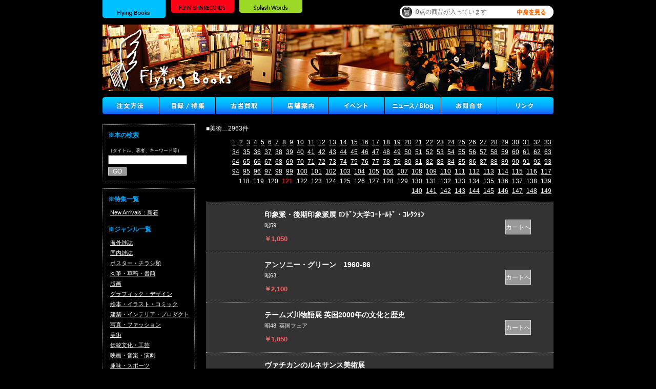

--- FILE ---
content_type: text/html; charset=UTF-8
request_url: https://www.flying-books.com/catalog.php?cat=10&page=2400&sort=
body_size: 5781
content:
<!DOCTYPE html PUBLIC "-//W3C//DTD XHTML 1.0 Strict//EN" "http://www.w3.org/TR/xhtml1/DTD/xhtml1-strict.dtd">
<html xmlns="http://www.w3.org/1999/xhtml">
<head>
		<meta http-equiv="Content-Type" content="text/html; charset=UTF-8" />
		<meta http-equiv="Content-Style-Type" content="text/css" />
		<meta http-equiv="Content-Script-Type" content="text/javascript" />
		<meta http-equiv="Content-Language" content="ja" />
		
		<meta name="keywords" content="" />
		<meta name="description" content="" />
   <style type="text/css">
		@import url(fb.css);/* Milkbox css */
		@import url(fb_common.css);/* Milkbox css */
	</style>


	<script src="js/modernizr.custom.js"></script>

	<link rel="stylesheet" href="css/lightbox.css" media="screen"/>

<script type="text/javascript">

  var _gaq = _gaq || [];
  _gaq.push(['_setAccount', 'UA-31831615-1']);
  _gaq.push(['_trackPageview']);

  (function() {
    var ga = document.createElement('script'); ga.type = 'text/javascript'; ga.async = true;
    ga.src = ('https:' == document.location.protocol ? 'https://ssl' : 'http://www') + '.google-analytics.com/ga.js';
    var s = document.getElementsByTagName('script')[0]; s.parentNode.insertBefore(ga, s);
  })();

</script>
<link rel="stylesheet" type="text/css" href="./fb.css" />


<title>Welcome to Flying Books !</title>


</head>

<body>
	<!-- #wrapper -->
		<div id="wrapper">


<!--  navi & header-->
<!--  global -->
		<div id="grobal">


<div id="g-navi">
	<ul class="g-navi-all">
	 <li class="to-fb"><span>Flying Books</span></li>
	 <li class="to-fs"><a href="http://www.flying-books.com/fnsr/" title=""><span>Flyn' Spin Records</span></a></li>
	 <li class="to-sw"><a href="http://www.flying-books.com/sw/" title=""><span>Splash Words</span></a></li>
	</ul>
</div>

<div id="g-navi-cart">
	<div class="g-navi-cart-description">0点の商品が入っています</div>
	<div class="g-navi-to-cart"><a href="http://www.flying-books.com/cart.php"><img src="http://www.flying-books.com/i/g_navi_to_cart.gif" alt=""></a></div>

</div>


		</div>

<!-- / global -->


<!--  Header -->
<div id="header">
<a href="http://www.flying-books.com/"><img src="http://www.flying-books.com/i/FB_logo.png" alt="FlyingBooks" /></a></div>
<!--  / Header -->

<!--  navi -->
<div id="navi-box">


<div id="navi">
	<ul class="navi-all">
	 <li class="to-notice"><a href="http://www.flying-books.com/notice.php" title="">注文方法</a></li>
	 <li class="to-kaitori"><a href="http://www.flying-books.com/feature.php" title="">目録/特集</a></li>
	 <li class="to-event"><a href="http://www.flying-books.com/kaitori.php" title="">古書買取</a></li>
	 <li class="to-cafe"><a href="http://www.flying-books.com/store.php" title="">店舗案内</a></li>
	 <li class="to-blog"><a href="http://www.flying-books.com/event.php" title="">イベント</a></li>
	 <li class="to-about"><a href="http://www.flying-books.com/blog/" title="">ニュース
／ブログ</a></li>
	 <li class="to-contact"><a href="http://www.flying-books.com/contact.php" title="">Contact</a></li>
	 <li class="to-link"><a href="http://www.flying-books.com/link.php" title="">Link</a></li>
	</ul>
</div>

</div>
<!-- / navi -->
<!-- / navi -->





<!-- book-browse  -->
<div id="left-col">

<!--  book-search -->
<form action="http://www.flying-books.com/catalog.php" method="get">
<div id="search-book-navi">
<h2>※本の検索</h2>
<span class="small">（タイトル、著者、キーワード等）</span>

<input type="text" name="key" class="searchleft-word">
<input type="submit" class="searchleft-box"  name="search" value="GO" />

</div>
</form>

<!-- / book-search -->


<div id="book_navi">

<h2>※特集一覧</h2>
<ul>
<li><a href="catalog.php?feature=4">New Arrivals：新着</a></li>
</ul>


</ul>

<h2>※ジャンル一覧</h2>
<ul>

	<li>
	<a href="http://www.flying-books.com/catalog.php?cat=1">海外雑誌</a>	

</li>


	<li>
	<a href="http://www.flying-books.com/catalog.php?cat=2">国内雑誌</a>	

</li>


	<li>
	<a href="http://www.flying-books.com/catalog.php?cat=3">ポスター・チラシ類</a>	

</li>


	<li>
	<a href="http://www.flying-books.com/catalog.php?cat=4">肉筆・草稿・書簡</a>	

</li>


	<li>
	<a href="http://www.flying-books.com/catalog.php?cat=5">版画</a>	

</li>


	<li>
	<a href="http://www.flying-books.com/catalog.php?cat=6">グラフィック・デザイン</a>	

</li>


	<li>
	<a href="http://www.flying-books.com/catalog.php?cat=7">絵本・イラスト・コミック</a>	

</li>


	<li>
	<a href="http://www.flying-books.com/catalog.php?cat=8">建築・インテリア・プロダクト</a>	

</li>


	<li>
	<a href="http://www.flying-books.com/catalog.php?cat=9">写真・ファッション</a>	

</li>


	<li>
	<a href="http://www.flying-books.com/catalog.php?cat=10">美術</a>	

</li>


	<li>
	<a href="http://www.flying-books.com/catalog.php?cat=11">伝統文化・工芸</a>	

</li>


	<li>
	<a href="http://www.flying-books.com/catalog.php?cat=12">映画・音楽・演劇</a>	

</li>


	<li>
	<a href="http://www.flying-books.com/catalog.php?cat=13">趣味・スポーツ</a>	

</li>


	<li>
	<a href="http://www.flying-books.com/catalog.php?cat=14">旅・紀行・山</a>	

</li>


	<li>
	<a href="http://www.flying-books.com/catalog.php?cat=15">文学・辞典</a>	

</li>


	<li>
	<a href="http://www.flying-books.com/catalog.php?cat=16">宗教・思想・哲学</a>	

</li>


	<li>
	<a href="http://www.flying-books.com/catalog.php?cat=17">世界の歴史と考古学</a>	

</li>


	<li>
	<a href="http://www.flying-books.com/catalog.php?cat=18">インド・チベット〜さまざまな民族</a>	

</li>


	<li>
	<a href="http://www.flying-books.com/catalog.php?cat=19">日本の歴史と民俗</a>	

</li>


	<li>
	<a href="http://www.flying-books.com/catalog.php?cat=20">エコロジーと自然科学</a>	

</li>


	<li>
	<a href="http://www.flying-books.com/catalog.php?cat=21">マーケティングと社会科学</a>	

</li>


	<li>
		犯罪と拷問〜肉体と性

</li>


	<li>
	<a href="http://www.flying-books.com/catalog.php?cat=23">心理・教育</a>	

</li>


	<li>
	<a href="http://www.flying-books.com/catalog.php?cat=24">ビート・ジェネレーション</a>	

</li>


	<li>
	<a href="http://www.flying-books.com/catalog.php?cat=25">６０年代とカウンター・カルチャー</a>	

</li>


	<li>
		ストリート・カルチャー

</li>

</ul>







</div>
</div>
<!-- / book-browse -->






<!-- center-right  -->
<div id="center-right-col">





<div class="book-list-lead">
■美術…2963件
</div>



<div id="page-menu">
<ul>
<li>
		<a href="/catalog.php?cat=10&page=0&sort=">1</a>
	</li>
<li>
		<a href="/catalog.php?cat=10&page=20&sort=">2</a>
	</li>
<li>
		<a href="/catalog.php?cat=10&page=40&sort=">3</a>
	</li>
<li>
		<a href="/catalog.php?cat=10&page=60&sort=">4</a>
	</li>
<li>
		<a href="/catalog.php?cat=10&page=80&sort=">5</a>
	</li>
<li>
		<a href="/catalog.php?cat=10&page=100&sort=">6</a>
	</li>
<li>
		<a href="/catalog.php?cat=10&page=120&sort=">7</a>
	</li>
<li>
		<a href="/catalog.php?cat=10&page=140&sort=">8</a>
	</li>
<li>
		<a href="/catalog.php?cat=10&page=160&sort=">9</a>
	</li>
<li>
		<a href="/catalog.php?cat=10&page=180&sort=">10</a>
	</li>
<li>
		<a href="/catalog.php?cat=10&page=200&sort=">11</a>
	</li>
<li>
		<a href="/catalog.php?cat=10&page=220&sort=">12</a>
	</li>
<li>
		<a href="/catalog.php?cat=10&page=240&sort=">13</a>
	</li>
<li>
		<a href="/catalog.php?cat=10&page=260&sort=">14</a>
	</li>
<li>
		<a href="/catalog.php?cat=10&page=280&sort=">15</a>
	</li>
<li>
		<a href="/catalog.php?cat=10&page=300&sort=">16</a>
	</li>
<li>
		<a href="/catalog.php?cat=10&page=320&sort=">17</a>
	</li>
<li>
		<a href="/catalog.php?cat=10&page=340&sort=">18</a>
	</li>
<li>
		<a href="/catalog.php?cat=10&page=360&sort=">19</a>
	</li>
<li>
		<a href="/catalog.php?cat=10&page=380&sort=">20</a>
	</li>
<li>
		<a href="/catalog.php?cat=10&page=400&sort=">21</a>
	</li>
<li>
		<a href="/catalog.php?cat=10&page=420&sort=">22</a>
	</li>
<li>
		<a href="/catalog.php?cat=10&page=440&sort=">23</a>
	</li>
<li>
		<a href="/catalog.php?cat=10&page=460&sort=">24</a>
	</li>
<li>
		<a href="/catalog.php?cat=10&page=480&sort=">25</a>
	</li>
<li>
		<a href="/catalog.php?cat=10&page=500&sort=">26</a>
	</li>
<li>
		<a href="/catalog.php?cat=10&page=520&sort=">27</a>
	</li>
<li>
		<a href="/catalog.php?cat=10&page=540&sort=">28</a>
	</li>
<li>
		<a href="/catalog.php?cat=10&page=560&sort=">29</a>
	</li>
<li>
		<a href="/catalog.php?cat=10&page=580&sort=">30</a>
	</li>
<li>
		<a href="/catalog.php?cat=10&page=600&sort=">31</a>
	</li>
<li>
		<a href="/catalog.php?cat=10&page=620&sort=">32</a>
	</li>
<li>
		<a href="/catalog.php?cat=10&page=640&sort=">33</a>
	</li>
<li>
		<a href="/catalog.php?cat=10&page=660&sort=">34</a>
	</li>
<li>
		<a href="/catalog.php?cat=10&page=680&sort=">35</a>
	</li>
<li>
		<a href="/catalog.php?cat=10&page=700&sort=">36</a>
	</li>
<li>
		<a href="/catalog.php?cat=10&page=720&sort=">37</a>
	</li>
<li>
		<a href="/catalog.php?cat=10&page=740&sort=">38</a>
	</li>
<li>
		<a href="/catalog.php?cat=10&page=760&sort=">39</a>
	</li>
<li>
		<a href="/catalog.php?cat=10&page=780&sort=">40</a>
	</li>
<li>
		<a href="/catalog.php?cat=10&page=800&sort=">41</a>
	</li>
<li>
		<a href="/catalog.php?cat=10&page=820&sort=">42</a>
	</li>
<li>
		<a href="/catalog.php?cat=10&page=840&sort=">43</a>
	</li>
<li>
		<a href="/catalog.php?cat=10&page=860&sort=">44</a>
	</li>
<li>
		<a href="/catalog.php?cat=10&page=880&sort=">45</a>
	</li>
<li>
		<a href="/catalog.php?cat=10&page=900&sort=">46</a>
	</li>
<li>
		<a href="/catalog.php?cat=10&page=920&sort=">47</a>
	</li>
<li>
		<a href="/catalog.php?cat=10&page=940&sort=">48</a>
	</li>
<li>
		<a href="/catalog.php?cat=10&page=960&sort=">49</a>
	</li>
<li>
		<a href="/catalog.php?cat=10&page=980&sort=">50</a>
	</li>
<li>
		<a href="/catalog.php?cat=10&page=1000&sort=">51</a>
	</li>
<li>
		<a href="/catalog.php?cat=10&page=1020&sort=">52</a>
	</li>
<li>
		<a href="/catalog.php?cat=10&page=1040&sort=">53</a>
	</li>
<li>
		<a href="/catalog.php?cat=10&page=1060&sort=">54</a>
	</li>
<li>
		<a href="/catalog.php?cat=10&page=1080&sort=">55</a>
	</li>
<li>
		<a href="/catalog.php?cat=10&page=1100&sort=">56</a>
	</li>
<li>
		<a href="/catalog.php?cat=10&page=1120&sort=">57</a>
	</li>
<li>
		<a href="/catalog.php?cat=10&page=1140&sort=">58</a>
	</li>
<li>
		<a href="/catalog.php?cat=10&page=1160&sort=">59</a>
	</li>
<li>
		<a href="/catalog.php?cat=10&page=1180&sort=">60</a>
	</li>
<li>
		<a href="/catalog.php?cat=10&page=1200&sort=">61</a>
	</li>
<li>
		<a href="/catalog.php?cat=10&page=1220&sort=">62</a>
	</li>
<li>
		<a href="/catalog.php?cat=10&page=1240&sort=">63</a>
	</li>
<li>
		<a href="/catalog.php?cat=10&page=1260&sort=">64</a>
	</li>
<li>
		<a href="/catalog.php?cat=10&page=1280&sort=">65</a>
	</li>
<li>
		<a href="/catalog.php?cat=10&page=1300&sort=">66</a>
	</li>
<li>
		<a href="/catalog.php?cat=10&page=1320&sort=">67</a>
	</li>
<li>
		<a href="/catalog.php?cat=10&page=1340&sort=">68</a>
	</li>
<li>
		<a href="/catalog.php?cat=10&page=1360&sort=">69</a>
	</li>
<li>
		<a href="/catalog.php?cat=10&page=1380&sort=">70</a>
	</li>
<li>
		<a href="/catalog.php?cat=10&page=1400&sort=">71</a>
	</li>
<li>
		<a href="/catalog.php?cat=10&page=1420&sort=">72</a>
	</li>
<li>
		<a href="/catalog.php?cat=10&page=1440&sort=">73</a>
	</li>
<li>
		<a href="/catalog.php?cat=10&page=1460&sort=">74</a>
	</li>
<li>
		<a href="/catalog.php?cat=10&page=1480&sort=">75</a>
	</li>
<li>
		<a href="/catalog.php?cat=10&page=1500&sort=">76</a>
	</li>
<li>
		<a href="/catalog.php?cat=10&page=1520&sort=">77</a>
	</li>
<li>
		<a href="/catalog.php?cat=10&page=1540&sort=">78</a>
	</li>
<li>
		<a href="/catalog.php?cat=10&page=1560&sort=">79</a>
	</li>
<li>
		<a href="/catalog.php?cat=10&page=1580&sort=">80</a>
	</li>
<li>
		<a href="/catalog.php?cat=10&page=1600&sort=">81</a>
	</li>
<li>
		<a href="/catalog.php?cat=10&page=1620&sort=">82</a>
	</li>
<li>
		<a href="/catalog.php?cat=10&page=1640&sort=">83</a>
	</li>
<li>
		<a href="/catalog.php?cat=10&page=1660&sort=">84</a>
	</li>
<li>
		<a href="/catalog.php?cat=10&page=1680&sort=">85</a>
	</li>
<li>
		<a href="/catalog.php?cat=10&page=1700&sort=">86</a>
	</li>
<li>
		<a href="/catalog.php?cat=10&page=1720&sort=">87</a>
	</li>
<li>
		<a href="/catalog.php?cat=10&page=1740&sort=">88</a>
	</li>
<li>
		<a href="/catalog.php?cat=10&page=1760&sort=">89</a>
	</li>
<li>
		<a href="/catalog.php?cat=10&page=1780&sort=">90</a>
	</li>
<li>
		<a href="/catalog.php?cat=10&page=1800&sort=">91</a>
	</li>
<li>
		<a href="/catalog.php?cat=10&page=1820&sort=">92</a>
	</li>
<li>
		<a href="/catalog.php?cat=10&page=1840&sort=">93</a>
	</li>
<li>
		<a href="/catalog.php?cat=10&page=1860&sort=">94</a>
	</li>
<li>
		<a href="/catalog.php?cat=10&page=1880&sort=">95</a>
	</li>
<li>
		<a href="/catalog.php?cat=10&page=1900&sort=">96</a>
	</li>
<li>
		<a href="/catalog.php?cat=10&page=1920&sort=">97</a>
	</li>
<li>
		<a href="/catalog.php?cat=10&page=1940&sort=">98</a>
	</li>
<li>
		<a href="/catalog.php?cat=10&page=1960&sort=">99</a>
	</li>
<li>
		<a href="/catalog.php?cat=10&page=1980&sort=">100</a>
	</li>
<li>
		<a href="/catalog.php?cat=10&page=2000&sort=">101</a>
	</li>
<li>
		<a href="/catalog.php?cat=10&page=2020&sort=">102</a>
	</li>
<li>
		<a href="/catalog.php?cat=10&page=2040&sort=">103</a>
	</li>
<li>
		<a href="/catalog.php?cat=10&page=2060&sort=">104</a>
	</li>
<li>
		<a href="/catalog.php?cat=10&page=2080&sort=">105</a>
	</li>
<li>
		<a href="/catalog.php?cat=10&page=2100&sort=">106</a>
	</li>
<li>
		<a href="/catalog.php?cat=10&page=2120&sort=">107</a>
	</li>
<li>
		<a href="/catalog.php?cat=10&page=2140&sort=">108</a>
	</li>
<li>
		<a href="/catalog.php?cat=10&page=2160&sort=">109</a>
	</li>
<li>
		<a href="/catalog.php?cat=10&page=2180&sort=">110</a>
	</li>
<li>
		<a href="/catalog.php?cat=10&page=2200&sort=">111</a>
	</li>
<li>
		<a href="/catalog.php?cat=10&page=2220&sort=">112</a>
	</li>
<li>
		<a href="/catalog.php?cat=10&page=2240&sort=">113</a>
	</li>
<li>
		<a href="/catalog.php?cat=10&page=2260&sort=">114</a>
	</li>
<li>
		<a href="/catalog.php?cat=10&page=2280&sort=">115</a>
	</li>
<li>
		<a href="/catalog.php?cat=10&page=2300&sort=">116</a>
	</li>
<li>
		<a href="/catalog.php?cat=10&page=2320&sort=">117</a>
	</li>
<li>
		<a href="/catalog.php?cat=10&page=2340&sort=">118</a>
	</li>
<li>
		<a href="/catalog.php?cat=10&page=2360&sort=">119</a>
	</li>
<li>
		<a href="/catalog.php?cat=10&page=2380&sort=">120</a>
	</li>
<li>
		<b><font color="red">121</font></b></li>
	</li>
<li>
		<a href="/catalog.php?cat=10&page=2420&sort=">122</a>
	</li>
<li>
		<a href="/catalog.php?cat=10&page=2440&sort=">123</a>
	</li>
<li>
		<a href="/catalog.php?cat=10&page=2460&sort=">124</a>
	</li>
<li>
		<a href="/catalog.php?cat=10&page=2480&sort=">125</a>
	</li>
<li>
		<a href="/catalog.php?cat=10&page=2500&sort=">126</a>
	</li>
<li>
		<a href="/catalog.php?cat=10&page=2520&sort=">127</a>
	</li>
<li>
		<a href="/catalog.php?cat=10&page=2540&sort=">128</a>
	</li>
<li>
		<a href="/catalog.php?cat=10&page=2560&sort=">129</a>
	</li>
<li>
		<a href="/catalog.php?cat=10&page=2580&sort=">130</a>
	</li>
<li>
		<a href="/catalog.php?cat=10&page=2600&sort=">131</a>
	</li>
<li>
		<a href="/catalog.php?cat=10&page=2620&sort=">132</a>
	</li>
<li>
		<a href="/catalog.php?cat=10&page=2640&sort=">133</a>
	</li>
<li>
		<a href="/catalog.php?cat=10&page=2660&sort=">134</a>
	</li>
<li>
		<a href="/catalog.php?cat=10&page=2680&sort=">135</a>
	</li>
<li>
		<a href="/catalog.php?cat=10&page=2700&sort=">136</a>
	</li>
<li>
		<a href="/catalog.php?cat=10&page=2720&sort=">137</a>
	</li>
<li>
		<a href="/catalog.php?cat=10&page=2740&sort=">138</a>
	</li>
<li>
		<a href="/catalog.php?cat=10&page=2760&sort=">139</a>
	</li>
<li>
		<a href="/catalog.php?cat=10&page=2780&sort=">140</a>
	</li>
<li>
		<a href="/catalog.php?cat=10&page=2800&sort=">141</a>
	</li>
<li>
		<a href="/catalog.php?cat=10&page=2820&sort=">142</a>
	</li>
<li>
		<a href="/catalog.php?cat=10&page=2840&sort=">143</a>
	</li>
<li>
		<a href="/catalog.php?cat=10&page=2860&sort=">144</a>
	</li>
<li>
		<a href="/catalog.php?cat=10&page=2880&sort=">145</a>
	</li>
<li>
		<a href="/catalog.php?cat=10&page=2900&sort=">146</a>
	</li>
<li>
		<a href="/catalog.php?cat=10&page=2920&sort=">147</a>
	</li>
<li>
		<a href="/catalog.php?cat=10&page=2940&sort=">148</a>
	</li>
<li>
		<a href="/catalog.php?cat=10&page=2960&sort=">149</a>
	</li>
</ul>
</div>



<div class="book-list">


<!-- end start-box -->
<div class="book-list-box">

<div class="book-left-box">
&nbsp;
</div>

<div class="book-center-box">

<!-- タイトル -->
<div class="book-title">
		<div class="book-maintitle">
	印象派・後期印象派展	  ﾛﾝﾄﾞﾝ大学ｺｰﾄｰﾙﾄﾞ・ｺﾚｸｼｮﾝ	</div>
</div>

	
<!-- 著者 -->
<div class="book-author">
</div>


<!-- 刊行年、出版社など -->
<div class="book-note">
昭59</div>

<!-- 値段 -->
<div class="book-price">
￥1,050</div>



</div><!-- left-end -->

<div class="book-right-box">

<form action="cart.php" method="POST">
<input type="hidden" name="item_id" value="3151" />
<input type="hidden" name="cart_in" value="in" />
<input type="submit"   name="submit" value="カートへ" class="cart-button" />
</form>

</div>


<div class="book-list-box-footer"></div>


</div><!-- end book-box -->


<!-- end start-box -->
<div class="book-list-box">

<div class="book-left-box">
&nbsp;
</div>

<div class="book-center-box">

<!-- タイトル -->
<div class="book-title">
		<div class="book-maintitle">
	アンソニー・グリーン　1960-86	  	</div>
</div>

	
<!-- 著者 -->
<div class="book-author">
</div>


<!-- 刊行年、出版社など -->
<div class="book-note">
昭63</div>

<!-- 値段 -->
<div class="book-price">
￥2,100</div>



</div><!-- left-end -->

<div class="book-right-box">

<form action="cart.php" method="POST">
<input type="hidden" name="item_id" value="3146" />
<input type="hidden" name="cart_in" value="in" />
<input type="submit"   name="submit" value="カートへ" class="cart-button" />
</form>

</div>


<div class="book-list-box-footer"></div>


</div><!-- end book-box -->


<!-- end start-box -->
<div class="book-list-box">

<div class="book-left-box">
&nbsp;
</div>

<div class="book-center-box">

<!-- タイトル -->
<div class="book-title">
		<div class="book-maintitle">
	テームズ川物語展	  英国2000年の文化と歴史	</div>
</div>

	
<!-- 著者 -->
<div class="book-author">
</div>


<!-- 刊行年、出版社など -->
<div class="book-note">
昭48&nbsp;&nbsp;英国フェア</div>

<!-- 値段 -->
<div class="book-price">
￥1,050</div>



</div><!-- left-end -->

<div class="book-right-box">

<form action="cart.php" method="POST">
<input type="hidden" name="item_id" value="3145" />
<input type="hidden" name="cart_in" value="in" />
<input type="submit"   name="submit" value="カートへ" class="cart-button" />
</form>

</div>


<div class="book-list-box-footer"></div>


</div><!-- end book-box -->


<!-- end start-box -->
<div class="book-list-box">

<div class="book-left-box">
&nbsp;
</div>

<div class="book-center-box">

<!-- タイトル -->
<div class="book-title">
		<div class="book-maintitle">
	ヴァチカンのルネサンス美術展	  	</div>
</div>

	
<!-- 著者 -->
<div class="book-author">
</div>


<!-- 刊行年、出版社など -->
<div class="book-note">
平5</div>

<!-- 値段 -->
<div class="book-price">
￥2,100</div>



</div><!-- left-end -->

<div class="book-right-box">

<form action="cart.php" method="POST">
<input type="hidden" name="item_id" value="3142" />
<input type="hidden" name="cart_in" value="in" />
<input type="submit"   name="submit" value="カートへ" class="cart-button" />
</form>

</div>


<div class="book-list-box-footer"></div>


</div><!-- end book-box -->


<!-- end start-box -->
<div class="book-list-box">

<div class="book-left-box">
&nbsp;
</div>

<div class="book-center-box">

<!-- タイトル -->
<div class="book-title">
		<div class="book-maintitle">
	加藤栄三遺作展	  	</div>
</div>

	
<!-- 著者 -->
<div class="book-author">
</div>


<!-- 刊行年、出版社など -->
<div class="book-note">
昭49</div>

<!-- 値段 -->
<div class="book-price">
￥1,000</div>



</div><!-- left-end -->

<div class="book-right-box">

<form action="cart.php" method="POST">
<input type="hidden" name="item_id" value="3141" />
<input type="hidden" name="cart_in" value="in" />
<input type="submit"   name="submit" value="カートへ" class="cart-button" />
</form>

</div>


<div class="book-list-box-footer"></div>


</div><!-- end book-box -->


<!-- end start-box -->
<div class="book-list-box">

<div class="book-left-box">
&nbsp;
</div>

<div class="book-center-box">

<!-- タイトル -->
<div class="book-title">
		<div class="book-maintitle">
	菅井汲展	  	</div>
</div>

	
<!-- 著者 -->
<div class="book-author">
</div>


<!-- 刊行年、出版社など -->
<div class="book-note">
昭58</div>

<!-- 値段 -->
<div class="book-price">
￥2,100</div>



</div><!-- left-end -->

<div class="book-right-box">

<form action="cart.php" method="POST">
<input type="hidden" name="item_id" value="3132" />
<input type="hidden" name="cart_in" value="in" />
<input type="submit"   name="submit" value="カートへ" class="cart-button" />
</form>

</div>


<div class="book-list-box-footer"></div>


</div><!-- end book-box -->


<!-- end start-box -->
<div class="book-list-box">

<div class="book-left-box">
&nbsp;
</div>

<div class="book-center-box">

<!-- タイトル -->
<div class="book-title">
		<div class="book-maintitle">
	堂本印象展　美の遍歴	  	</div>
</div>

	
<!-- 著者 -->
<div class="book-author">
</div>


<!-- 刊行年、出版社など -->
<div class="book-note">
昭56</div>

<!-- 値段 -->
<div class="book-price">
￥1,500</div>



</div><!-- left-end -->

<div class="book-right-box">

<form action="cart.php" method="POST">
<input type="hidden" name="item_id" value="3129" />
<input type="hidden" name="cart_in" value="in" />
<input type="submit"   name="submit" value="カートへ" class="cart-button" />
</form>

</div>


<div class="book-list-box-footer"></div>


</div><!-- end book-box -->


<!-- end start-box -->
<div class="book-list-box">

<div class="book-left-box">
&nbsp;
</div>

<div class="book-center-box">

<!-- タイトル -->
<div class="book-title">
		<div class="book-maintitle">
	メル・オドン作品集　まなざし	  ｲﾗｽﾄﾚｰｼｮﾝ別冊	</div>
</div>

	
<!-- 著者 -->
<div class="book-author">
</div>


<!-- 刊行年、出版社など -->
<div class="book-note">
昭57</div>

<!-- 値段 -->
<div class="book-price">
￥1,570</div>



</div><!-- left-end -->

<div class="book-right-box">

<form action="cart.php" method="POST">
<input type="hidden" name="item_id" value="3122" />
<input type="hidden" name="cart_in" value="in" />
<input type="submit"   name="submit" value="カートへ" class="cart-button" />
</form>

</div>


<div class="book-list-box-footer"></div>


</div><!-- end book-box -->


<!-- end start-box -->
<div class="book-list-box">

<div class="book-left-box">
&nbsp;
</div>

<div class="book-center-box">

<!-- タイトル -->
<div class="book-title">
		<div class="book-maintitle">
	ヴァン・ダイク展	  	</div>
</div>

	
<!-- 著者 -->
<div class="book-author">
</div>


<!-- 刊行年、出版社など -->
<div class="book-note">
平2</div>

<!-- 値段 -->
<div class="book-price">
￥1,000</div>



</div><!-- left-end -->

<div class="book-right-box">

<form action="cart.php" method="POST">
<input type="hidden" name="item_id" value="3119" />
<input type="hidden" name="cart_in" value="in" />
<input type="submit"   name="submit" value="カートへ" class="cart-button" />
</form>

</div>


<div class="book-list-box-footer"></div>


</div><!-- end book-box -->


<!-- end start-box -->
<div class="book-list-box">

<div class="book-left-box">
&nbsp;
</div>

<div class="book-center-box">

<!-- タイトル -->
<div class="book-title">
		<div class="book-maintitle">
	明解現代芥子園画伝	  花鳥・動物編	</div>
</div>

	
<!-- 著者 -->
<div class="book-author">
馬驍著　鶴田武良訳</div>


<!-- 刊行年、出版社など -->
<div class="book-note">
昭59</div>

<!-- 値段 -->
<div class="book-price">
￥1,890</div>



</div><!-- left-end -->

<div class="book-right-box">

<form action="cart.php" method="POST">
<input type="hidden" name="item_id" value="3114" />
<input type="hidden" name="cart_in" value="in" />
<input type="submit"   name="submit" value="カートへ" class="cart-button" />
</form>

</div>


<div class="book-list-box-footer"></div>


</div><!-- end book-box -->


<!-- end start-box -->
<div class="book-list-box">

<div class="book-left-box">
&nbsp;
</div>

<div class="book-center-box">

<!-- タイトル -->
<div class="book-title">
		<div class="book-maintitle">
	アール・ヌーヴォーの絵はがき	  	</div>
</div>

	
<!-- 著者 -->
<div class="book-author">
ジョヴァンニ・ファネッリ　エツィオ・ゴードリ</div>


<!-- 刊行年、出版社など -->
<div class="book-note">
平5&nbsp;&nbsp;初版・カバー</div>

<!-- 値段 -->
<div class="book-price">
￥9,500</div>



</div><!-- left-end -->

<div class="book-right-box">

<form action="cart.php" method="POST">
<input type="hidden" name="item_id" value="3105" />
<input type="hidden" name="cart_in" value="in" />
<input type="submit"   name="submit" value="カートへ" class="cart-button" />
</form>

</div>


<div class="book-list-box-footer"></div>


</div><!-- end book-box -->


<!-- end start-box -->
<div class="book-list-box">

<div class="book-left-box">
&nbsp;
</div>

<div class="book-center-box">

<!-- タイトル -->
<div class="book-title">
		<div class="book-maintitle">
	自画像との対話	  	</div>
</div>

	
<!-- 著者 -->
<div class="book-author">
黒井千次</div>


<!-- 刊行年、出版社など -->
<div class="book-note">
平4&nbsp;&nbsp;初版</div>

<!-- 値段 -->
<div class="book-price">
￥2,100</div>



</div><!-- left-end -->

<div class="book-right-box">

<form action="cart.php" method="POST">
<input type="hidden" name="item_id" value="3103" />
<input type="hidden" name="cart_in" value="in" />
<input type="submit"   name="submit" value="カートへ" class="cart-button" />
</form>

</div>


<div class="book-list-box-footer"></div>


</div><!-- end book-box -->


<!-- end start-box -->
<div class="book-list-box">

<div class="book-left-box">
&nbsp;
</div>

<div class="book-center-box">

<!-- タイトル -->
<div class="book-title">
		<div class="book-maintitle">
	北斎　秘画の名品	  	</div>
</div>

	
<!-- 著者 -->
<div class="book-author">
近藤市太郎</div>


<!-- 刊行年、出版社など -->
<div class="book-note">
昭39&nbsp;&nbsp;初版・函・補訂新版</div>

<!-- 値段 -->
<div class="book-price">
￥3,150</div>



</div><!-- left-end -->

<div class="book-right-box">

<form action="cart.php" method="POST">
<input type="hidden" name="item_id" value="3074" />
<input type="hidden" name="cart_in" value="in" />
<input type="submit"   name="submit" value="カートへ" class="cart-button" />
</form>

</div>


<div class="book-list-box-footer"></div>


</div><!-- end book-box -->


<!-- end start-box -->
<div class="book-list-box">

<div class="book-left-box">
&nbsp;
</div>

<div class="book-center-box">

<!-- タイトル -->
<div class="book-title">
		<div class="book-maintitle">
	葵氏艶譜	  	</div>
</div>

	
<!-- 著者 -->
<div class="book-author">
山内長三編著</div>


<!-- 刊行年、出版社など -->
<div class="book-note">
昭60&nbsp;&nbsp;限500　函</div>

<!-- 値段 -->
<div class="book-price">
￥10,500</div>



</div><!-- left-end -->

<div class="book-right-box">

<form action="cart.php" method="POST">
<input type="hidden" name="item_id" value="3071" />
<input type="hidden" name="cart_in" value="in" />
<input type="submit"   name="submit" value="カートへ" class="cart-button" />
</form>

</div>


<div class="book-list-box-footer"></div>


</div><!-- end book-box -->


<!-- end start-box -->
<div class="book-list-box">

<div class="book-left-box">
&nbsp;
</div>

<div class="book-center-box">

<!-- タイトル -->
<div class="book-title">
		<div class="book-maintitle">
	江戸の枕絵師	  	</div>
</div>

	
<!-- 著者 -->
<div class="book-author">
林美一</div>


<!-- 刊行年、出版社など -->
<div class="book-note">
昭56&nbsp;&nbsp;署名入　初版　函</div>

<!-- 値段 -->
<div class="book-price">
￥6,300</div>



</div><!-- left-end -->

<div class="book-right-box">

<form action="cart.php" method="POST">
<input type="hidden" name="item_id" value="3070" />
<input type="hidden" name="cart_in" value="in" />
<input type="submit"   name="submit" value="カートへ" class="cart-button" />
</form>

</div>


<div class="book-list-box-footer"></div>


</div><!-- end book-box -->


<!-- end start-box -->
<div class="book-list-box">

<div class="book-left-box">
&nbsp;
</div>

<div class="book-center-box">

<!-- タイトル -->
<div class="book-title">
		<div class="book-maintitle">
	文物光華	  	</div>
</div>

	
<!-- 著者 -->
<div class="book-author">
</div>


<!-- 刊行年、出版社など -->
<div class="book-note">
昭48&nbsp;&nbsp;中国書</div>

<!-- 値段 -->
<div class="book-price">
￥3,150</div>



</div><!-- left-end -->

<div class="book-right-box">

<form action="cart.php" method="POST">
<input type="hidden" name="item_id" value="3062" />
<input type="hidden" name="cart_in" value="in" />
<input type="submit"   name="submit" value="カートへ" class="cart-button" />
</form>

</div>


<div class="book-list-box-footer"></div>


</div><!-- end book-box -->


<!-- end start-box -->
<div class="book-list-box">

<div class="book-left-box">
<img src="http://www.flying-books.com/img_item2/19_thum.jpg" alt="" width="90" />
<br />
<!-- 写真リンク -->
	<div class="book-note">
	image:
<a href="http://www.flying-books.com/img_item2/19.jpg" rel="lightbox[3038]" title="木村茂銅版画集　限50-1">[1]</a>
		<a href="http://www.flying-books.com/img_item2/20.jpg" rel="lightbox[3038]" title="木村茂銅版画集　限50-2">[2]</a>
		<a href="http://www.flying-books.com/img_item2/21.jpg" rel="lightbox[3038]" title="木村茂銅版画集　限50-3">[3]</a>
		<a href="http://www.flying-books.com/img_item2/22.jpg" rel="lightbox[3038]" title="木村茂銅版画集　限50-4">[4]</a>
		<a href="http://www.flying-books.com/img_item2/23.jpg" rel="lightbox[3038]" title="木村茂銅版画集　限50-5">[5]</a>
		<a href="http://www.flying-books.com/img_item2/24.jpg" rel="lightbox[3038]" title="木村茂銅版画集　限50-6">[6]</a>
		</div>
	</div>

<div class="book-center-box">

<!-- タイトル -->
<div class="book-title">
		<div class="book-maintitle">
	木村茂銅版画集　限50	  ﾖｰﾛｯﾊﾟ紀行	</div>
</div>

	
<!-- 著者 -->
<div class="book-author">
</div>


<!-- 刊行年、出版社など -->
<div class="book-note">
昭50&nbsp;&nbsp;自刷　6葉入　16x10cm</div>

<!-- 値段 -->
<div class="book-price">
￥40,000</div>



</div><!-- left-end -->

<div class="book-right-box">

<form action="cart.php" method="POST">
<input type="hidden" name="item_id" value="3038" />
<input type="hidden" name="cart_in" value="in" />
<input type="submit"   name="submit" value="カートへ" class="cart-button" />
</form>

</div>


<div class="book-list-box-footer"></div>


</div><!-- end book-box -->


<!-- end start-box -->
<div class="book-list-box">

<div class="book-left-box">
&nbsp;
</div>

<div class="book-center-box">

<!-- タイトル -->
<div class="book-title">
		<div class="book-maintitle">
	版藝術	  福島宮城郷土玩具集　南星音彦版画集	</div>
</div>

	
<!-- 著者 -->
<div class="book-author">
</div>


<!-- 刊行年、出版社など -->
<div class="book-note">
&nbsp;&nbsp;シミ</div>

<!-- 値段 -->
<div class="book-price">
￥18,000</div>



</div><!-- left-end -->

<div class="book-right-box">

<form action="cart.php" method="POST">
<input type="hidden" name="item_id" value="3031" />
<input type="hidden" name="cart_in" value="in" />
<input type="submit"   name="submit" value="カートへ" class="cart-button" />
</form>

</div>


<div class="book-list-box-footer"></div>


</div><!-- end book-box -->


<!-- end start-box -->
<div class="book-list-box">

<div class="book-left-box">
&nbsp;
</div>

<div class="book-center-box">

<!-- タイトル -->
<div class="book-title">
		<div class="book-maintitle">
	外国民芸人形木版画	  	</div>
</div>

	
<!-- 著者 -->
<div class="book-author">
</div>


<!-- 刊行年、出版社など -->
<div class="book-note">
</div>

<!-- 値段 -->
<div class="book-price">
￥21,000</div>



</div><!-- left-end -->

<div class="book-right-box">

<form action="cart.php" method="POST">
<input type="hidden" name="item_id" value="3030" />
<input type="hidden" name="cart_in" value="in" />
<input type="submit"   name="submit" value="カートへ" class="cart-button" />
</form>

</div>


<div class="book-list-box-footer"></div>


</div><!-- end book-box -->


<!-- end start-box -->
<div class="book-list-box">

<div class="book-left-box">
&nbsp;
</div>

<div class="book-center-box">

<!-- タイトル -->
<div class="book-title">
		<div class="book-maintitle">
	鈴木千久馬画集	  	</div>
</div>

	
<!-- 著者 -->
<div class="book-author">
</div>


<!-- 刊行年、出版社など -->
<div class="book-note">
平10&nbsp;&nbsp;限700/93　二重函</div>

<!-- 値段 -->
<div class="book-price">
￥45,000</div>



</div><!-- left-end -->

<div class="book-right-box">

<form action="cart.php" method="POST">
<input type="hidden" name="item_id" value="3029" />
<input type="hidden" name="cart_in" value="in" />
<input type="submit"   name="submit" value="カートへ" class="cart-button" />
</form>

</div>


<div class="book-list-box-footer"></div>


</div><!-- end book-box -->


</div>

<div id="page-menu">
<ul>
<li>
		<a href="/catalog.php?cat=10&page=0&sort=">1</a>
	</li>
<li>
		<a href="/catalog.php?cat=10&page=20&sort=">2</a>
	</li>
<li>
		<a href="/catalog.php?cat=10&page=40&sort=">3</a>
	</li>
<li>
		<a href="/catalog.php?cat=10&page=60&sort=">4</a>
	</li>
<li>
		<a href="/catalog.php?cat=10&page=80&sort=">5</a>
	</li>
<li>
		<a href="/catalog.php?cat=10&page=100&sort=">6</a>
	</li>
<li>
		<a href="/catalog.php?cat=10&page=120&sort=">7</a>
	</li>
<li>
		<a href="/catalog.php?cat=10&page=140&sort=">8</a>
	</li>
<li>
		<a href="/catalog.php?cat=10&page=160&sort=">9</a>
	</li>
<li>
		<a href="/catalog.php?cat=10&page=180&sort=">10</a>
	</li>
<li>
		<a href="/catalog.php?cat=10&page=200&sort=">11</a>
	</li>
<li>
		<a href="/catalog.php?cat=10&page=220&sort=">12</a>
	</li>
<li>
		<a href="/catalog.php?cat=10&page=240&sort=">13</a>
	</li>
<li>
		<a href="/catalog.php?cat=10&page=260&sort=">14</a>
	</li>
<li>
		<a href="/catalog.php?cat=10&page=280&sort=">15</a>
	</li>
<li>
		<a href="/catalog.php?cat=10&page=300&sort=">16</a>
	</li>
<li>
		<a href="/catalog.php?cat=10&page=320&sort=">17</a>
	</li>
<li>
		<a href="/catalog.php?cat=10&page=340&sort=">18</a>
	</li>
<li>
		<a href="/catalog.php?cat=10&page=360&sort=">19</a>
	</li>
<li>
		<a href="/catalog.php?cat=10&page=380&sort=">20</a>
	</li>
<li>
		<a href="/catalog.php?cat=10&page=400&sort=">21</a>
	</li>
<li>
		<a href="/catalog.php?cat=10&page=420&sort=">22</a>
	</li>
<li>
		<a href="/catalog.php?cat=10&page=440&sort=">23</a>
	</li>
<li>
		<a href="/catalog.php?cat=10&page=460&sort=">24</a>
	</li>
<li>
		<a href="/catalog.php?cat=10&page=480&sort=">25</a>
	</li>
<li>
		<a href="/catalog.php?cat=10&page=500&sort=">26</a>
	</li>
<li>
		<a href="/catalog.php?cat=10&page=520&sort=">27</a>
	</li>
<li>
		<a href="/catalog.php?cat=10&page=540&sort=">28</a>
	</li>
<li>
		<a href="/catalog.php?cat=10&page=560&sort=">29</a>
	</li>
<li>
		<a href="/catalog.php?cat=10&page=580&sort=">30</a>
	</li>
<li>
		<a href="/catalog.php?cat=10&page=600&sort=">31</a>
	</li>
<li>
		<a href="/catalog.php?cat=10&page=620&sort=">32</a>
	</li>
<li>
		<a href="/catalog.php?cat=10&page=640&sort=">33</a>
	</li>
<li>
		<a href="/catalog.php?cat=10&page=660&sort=">34</a>
	</li>
<li>
		<a href="/catalog.php?cat=10&page=680&sort=">35</a>
	</li>
<li>
		<a href="/catalog.php?cat=10&page=700&sort=">36</a>
	</li>
<li>
		<a href="/catalog.php?cat=10&page=720&sort=">37</a>
	</li>
<li>
		<a href="/catalog.php?cat=10&page=740&sort=">38</a>
	</li>
<li>
		<a href="/catalog.php?cat=10&page=760&sort=">39</a>
	</li>
<li>
		<a href="/catalog.php?cat=10&page=780&sort=">40</a>
	</li>
<li>
		<a href="/catalog.php?cat=10&page=800&sort=">41</a>
	</li>
<li>
		<a href="/catalog.php?cat=10&page=820&sort=">42</a>
	</li>
<li>
		<a href="/catalog.php?cat=10&page=840&sort=">43</a>
	</li>
<li>
		<a href="/catalog.php?cat=10&page=860&sort=">44</a>
	</li>
<li>
		<a href="/catalog.php?cat=10&page=880&sort=">45</a>
	</li>
<li>
		<a href="/catalog.php?cat=10&page=900&sort=">46</a>
	</li>
<li>
		<a href="/catalog.php?cat=10&page=920&sort=">47</a>
	</li>
<li>
		<a href="/catalog.php?cat=10&page=940&sort=">48</a>
	</li>
<li>
		<a href="/catalog.php?cat=10&page=960&sort=">49</a>
	</li>
<li>
		<a href="/catalog.php?cat=10&page=980&sort=">50</a>
	</li>
<li>
		<a href="/catalog.php?cat=10&page=1000&sort=">51</a>
	</li>
<li>
		<a href="/catalog.php?cat=10&page=1020&sort=">52</a>
	</li>
<li>
		<a href="/catalog.php?cat=10&page=1040&sort=">53</a>
	</li>
<li>
		<a href="/catalog.php?cat=10&page=1060&sort=">54</a>
	</li>
<li>
		<a href="/catalog.php?cat=10&page=1080&sort=">55</a>
	</li>
<li>
		<a href="/catalog.php?cat=10&page=1100&sort=">56</a>
	</li>
<li>
		<a href="/catalog.php?cat=10&page=1120&sort=">57</a>
	</li>
<li>
		<a href="/catalog.php?cat=10&page=1140&sort=">58</a>
	</li>
<li>
		<a href="/catalog.php?cat=10&page=1160&sort=">59</a>
	</li>
<li>
		<a href="/catalog.php?cat=10&page=1180&sort=">60</a>
	</li>
<li>
		<a href="/catalog.php?cat=10&page=1200&sort=">61</a>
	</li>
<li>
		<a href="/catalog.php?cat=10&page=1220&sort=">62</a>
	</li>
<li>
		<a href="/catalog.php?cat=10&page=1240&sort=">63</a>
	</li>
<li>
		<a href="/catalog.php?cat=10&page=1260&sort=">64</a>
	</li>
<li>
		<a href="/catalog.php?cat=10&page=1280&sort=">65</a>
	</li>
<li>
		<a href="/catalog.php?cat=10&page=1300&sort=">66</a>
	</li>
<li>
		<a href="/catalog.php?cat=10&page=1320&sort=">67</a>
	</li>
<li>
		<a href="/catalog.php?cat=10&page=1340&sort=">68</a>
	</li>
<li>
		<a href="/catalog.php?cat=10&page=1360&sort=">69</a>
	</li>
<li>
		<a href="/catalog.php?cat=10&page=1380&sort=">70</a>
	</li>
<li>
		<a href="/catalog.php?cat=10&page=1400&sort=">71</a>
	</li>
<li>
		<a href="/catalog.php?cat=10&page=1420&sort=">72</a>
	</li>
<li>
		<a href="/catalog.php?cat=10&page=1440&sort=">73</a>
	</li>
<li>
		<a href="/catalog.php?cat=10&page=1460&sort=">74</a>
	</li>
<li>
		<a href="/catalog.php?cat=10&page=1480&sort=">75</a>
	</li>
<li>
		<a href="/catalog.php?cat=10&page=1500&sort=">76</a>
	</li>
<li>
		<a href="/catalog.php?cat=10&page=1520&sort=">77</a>
	</li>
<li>
		<a href="/catalog.php?cat=10&page=1540&sort=">78</a>
	</li>
<li>
		<a href="/catalog.php?cat=10&page=1560&sort=">79</a>
	</li>
<li>
		<a href="/catalog.php?cat=10&page=1580&sort=">80</a>
	</li>
<li>
		<a href="/catalog.php?cat=10&page=1600&sort=">81</a>
	</li>
<li>
		<a href="/catalog.php?cat=10&page=1620&sort=">82</a>
	</li>
<li>
		<a href="/catalog.php?cat=10&page=1640&sort=">83</a>
	</li>
<li>
		<a href="/catalog.php?cat=10&page=1660&sort=">84</a>
	</li>
<li>
		<a href="/catalog.php?cat=10&page=1680&sort=">85</a>
	</li>
<li>
		<a href="/catalog.php?cat=10&page=1700&sort=">86</a>
	</li>
<li>
		<a href="/catalog.php?cat=10&page=1720&sort=">87</a>
	</li>
<li>
		<a href="/catalog.php?cat=10&page=1740&sort=">88</a>
	</li>
<li>
		<a href="/catalog.php?cat=10&page=1760&sort=">89</a>
	</li>
<li>
		<a href="/catalog.php?cat=10&page=1780&sort=">90</a>
	</li>
<li>
		<a href="/catalog.php?cat=10&page=1800&sort=">91</a>
	</li>
<li>
		<a href="/catalog.php?cat=10&page=1820&sort=">92</a>
	</li>
<li>
		<a href="/catalog.php?cat=10&page=1840&sort=">93</a>
	</li>
<li>
		<a href="/catalog.php?cat=10&page=1860&sort=">94</a>
	</li>
<li>
		<a href="/catalog.php?cat=10&page=1880&sort=">95</a>
	</li>
<li>
		<a href="/catalog.php?cat=10&page=1900&sort=">96</a>
	</li>
<li>
		<a href="/catalog.php?cat=10&page=1920&sort=">97</a>
	</li>
<li>
		<a href="/catalog.php?cat=10&page=1940&sort=">98</a>
	</li>
<li>
		<a href="/catalog.php?cat=10&page=1960&sort=">99</a>
	</li>
<li>
		<a href="/catalog.php?cat=10&page=1980&sort=">100</a>
	</li>
<li>
		<a href="/catalog.php?cat=10&page=2000&sort=">101</a>
	</li>
<li>
		<a href="/catalog.php?cat=10&page=2020&sort=">102</a>
	</li>
<li>
		<a href="/catalog.php?cat=10&page=2040&sort=">103</a>
	</li>
<li>
		<a href="/catalog.php?cat=10&page=2060&sort=">104</a>
	</li>
<li>
		<a href="/catalog.php?cat=10&page=2080&sort=">105</a>
	</li>
<li>
		<a href="/catalog.php?cat=10&page=2100&sort=">106</a>
	</li>
<li>
		<a href="/catalog.php?cat=10&page=2120&sort=">107</a>
	</li>
<li>
		<a href="/catalog.php?cat=10&page=2140&sort=">108</a>
	</li>
<li>
		<a href="/catalog.php?cat=10&page=2160&sort=">109</a>
	</li>
<li>
		<a href="/catalog.php?cat=10&page=2180&sort=">110</a>
	</li>
<li>
		<a href="/catalog.php?cat=10&page=2200&sort=">111</a>
	</li>
<li>
		<a href="/catalog.php?cat=10&page=2220&sort=">112</a>
	</li>
<li>
		<a href="/catalog.php?cat=10&page=2240&sort=">113</a>
	</li>
<li>
		<a href="/catalog.php?cat=10&page=2260&sort=">114</a>
	</li>
<li>
		<a href="/catalog.php?cat=10&page=2280&sort=">115</a>
	</li>
<li>
		<a href="/catalog.php?cat=10&page=2300&sort=">116</a>
	</li>
<li>
		<a href="/catalog.php?cat=10&page=2320&sort=">117</a>
	</li>
<li>
		<a href="/catalog.php?cat=10&page=2340&sort=">118</a>
	</li>
<li>
		<a href="/catalog.php?cat=10&page=2360&sort=">119</a>
	</li>
<li>
		<a href="/catalog.php?cat=10&page=2380&sort=">120</a>
	</li>
<li>
		<b><font color="red">121</font></b></li>
	</li>
<li>
		<a href="/catalog.php?cat=10&page=2420&sort=">122</a>
	</li>
<li>
		<a href="/catalog.php?cat=10&page=2440&sort=">123</a>
	</li>
<li>
		<a href="/catalog.php?cat=10&page=2460&sort=">124</a>
	</li>
<li>
		<a href="/catalog.php?cat=10&page=2480&sort=">125</a>
	</li>
<li>
		<a href="/catalog.php?cat=10&page=2500&sort=">126</a>
	</li>
<li>
		<a href="/catalog.php?cat=10&page=2520&sort=">127</a>
	</li>
<li>
		<a href="/catalog.php?cat=10&page=2540&sort=">128</a>
	</li>
<li>
		<a href="/catalog.php?cat=10&page=2560&sort=">129</a>
	</li>
<li>
		<a href="/catalog.php?cat=10&page=2580&sort=">130</a>
	</li>
<li>
		<a href="/catalog.php?cat=10&page=2600&sort=">131</a>
	</li>
<li>
		<a href="/catalog.php?cat=10&page=2620&sort=">132</a>
	</li>
<li>
		<a href="/catalog.php?cat=10&page=2640&sort=">133</a>
	</li>
<li>
		<a href="/catalog.php?cat=10&page=2660&sort=">134</a>
	</li>
<li>
		<a href="/catalog.php?cat=10&page=2680&sort=">135</a>
	</li>
<li>
		<a href="/catalog.php?cat=10&page=2700&sort=">136</a>
	</li>
<li>
		<a href="/catalog.php?cat=10&page=2720&sort=">137</a>
	</li>
<li>
		<a href="/catalog.php?cat=10&page=2740&sort=">138</a>
	</li>
<li>
		<a href="/catalog.php?cat=10&page=2760&sort=">139</a>
	</li>
<li>
		<a href="/catalog.php?cat=10&page=2780&sort=">140</a>
	</li>
<li>
		<a href="/catalog.php?cat=10&page=2800&sort=">141</a>
	</li>
<li>
		<a href="/catalog.php?cat=10&page=2820&sort=">142</a>
	</li>
<li>
		<a href="/catalog.php?cat=10&page=2840&sort=">143</a>
	</li>
<li>
		<a href="/catalog.php?cat=10&page=2860&sort=">144</a>
	</li>
<li>
		<a href="/catalog.php?cat=10&page=2880&sort=">145</a>
	</li>
<li>
		<a href="/catalog.php?cat=10&page=2900&sort=">146</a>
	</li>
<li>
		<a href="/catalog.php?cat=10&page=2920&sort=">147</a>
	</li>
<li>
		<a href="/catalog.php?cat=10&page=2940&sort=">148</a>
	</li>
<li>
		<a href="/catalog.php?cat=10&page=2960&sort=">149</a>
	</li>
</ul>
</div>




</div>
<!-- / center-right -->











<!--  footer -->
<div id="footer">

<div id="footer-menu">
<ul>
<li>2013- powered by   渋谷古書センター, （株）古書サンエー .</li>
<ul>
</div>




</div>


	<script src="js/jquery-1.10.2.min.js"></script>
	<script src="js/lightbox-2.6.min.js"></script><!--  / footer -->





		</div>
		<!-- / wrapper -->






</body>
</html>


--- FILE ---
content_type: text/css
request_url: https://www.flying-books.com/fb.css
body_size: 2852
content:
/* text
----------------------------------------------- */
#OpenConts{
 display:none;
 } 

p {
font-size: 12px ;
font-family:sans-serif;
color: #ffffff ;
font-style: normal;
line-height : 24px; 
padding: 0 6px 0 6px;
margin: 0 0 20px 0;
}

.small {
font-size: 9px ;
font-family:sans-serif;
line-height : 15px; 
padding: 0 0px 0 0px;
margin: 0 0 4px 0;
}

.big-p {
font-size: 14px ;
font-family:sans-serif;
font-weight:bold;
line-height : 30px; 
}

.meta{
	color: #ffffff ;
	font-size: 10px;
	text-align:right;
	border-top: solid 0px #cccccc ;
	padding: 4px 6px 4px 6px ;
}

.meta2{
	color: #ffffff ;
	font-size: 8px;
	text-align:right;
	border-top: solid 0px #cccccc ;
	padding: 4px 6px 4px 6px ;
}




a {
color: #ffffff;
font-weight: normal;
text-decoration:underline;
}

a:hover {
color: #00aaff;
}


h2{
font-size:16px;
font-family:Verdana, Arial, sans-serif;
color: #ffffff;
margin:0 0 25px 0;
padding:15px 10px 15px 25px;
border:1px dotted #999999;
}

h3{
font-size:14px;
font-family:Verdana, Arial, sans-serif;
color: #00aaff;
margin: 16px 0 12px 0;
padding: 0 0 6px 3px;
border-bottom:1px dotted #999999;
}
h3 a{
color: #00aaff;
text-decoration:none;
font-family:Verdana, Arial, sans-serif;
font-weight:bold;
}

h4{
font-size:13px;
font-family:Verdana, Arial, sans-serif;
color: #00aaff;
margin: 8px 0 6px 0;
padding: 0 0 0 6px;
border-bottom:0px dotted #999999;
}

.shoutori {
font-size: 10px ;
font-family:sans-serif;
background:#111111;
color: #dddddd ;
line-height : 15px; 
padding: 4px 4px 4px 4px;
border:0px solid #444444;
}

/* navi
----------------------------------------------- */

#navi {
background: transparent ;
width: 880px;
height: 33px;
margin:  12px 0 20px 0px;
padding: 0 0 0 0 ;
background:  transparent url(./i/navi_fb.jpg) no-repeat 0px 0px;
clear:both;
}

#navi li {
width:110px;            
height:33px;             
float:left; 
text-indent:-9999px;
}

#navi span{
display:none;
}

.navi-all {           
list-style:none;        
margin: 0px 0px 0px 0px;
padding:  0px 0px 0px 0px;
}

.to-notice a{
width:100%; height:100%;  
display: block;
background:  transparent url(./i/navi_fb.jpg) no-repeat 0px 0px;
}
.to-notice a:hover{
display: block;
background:  transparent url(./i/navi_fb.jpg) no-repeat 0px -33px;
}

.to-kaitori a{
width:100%; height:100%;  
display: block;
background:  url(./i/navi_fb.jpg) no-repeat -110px 0px;
}
.to-kaitori a:hover{
display: block;
background:  url(./i/navi_fb.jpg) no-repeat -110px -33px;
}

.to-event a{
width:100%; height:100%;  
display: block;
background:  url(./i/navi_fb.jpg) no-repeat -220px 0px;
}
.to-event a:hover{
display: block;
background:  url(./i/navi_fb.jpg) no-repeat -220px -33px;
}

.to-cafe a{
width:100%; height:100%;  
display: block;
background:  url(./i/navi_fb.jpg) no-repeat -330px 0px;
}
.to-cafe a:hover{
display: block;
background:  url(./i/navi_fb.jpg) no-repeat -330px -33px;
}

.to-blog a{
width:100%; height:100%;  
display: block;
background:  url(./i/navi_fb.jpg) no-repeat -440px 0px;
}
.to-blog a:hover{
display: block;
background:  url(./i/navi_fb.jpg) no-repeat -440px -33px;
}

.to-blog a{
width:100%; height:100%;  
display: block;
background:  url(./i/navi_fb.jpg) no-repeat -440px 0px;
}
.to-blog a:hover{
display: block;
background:  url(./i/navi_fb.jpg) no-repeat -440px -33px;
}

.to-about a{
width:100%; height:100%;  
display: block;
background:  url(./i/navi_fb.jpg) no-repeat -550px 0px;
}
.to-about a:hover{
display: block;
background:  url(./i/navi_fb.jpg) no-repeat -550px -33px;
}

.to-contact a{
width:100%; height:100%;  
display: block;
background:  url(./i/navi_fb.jpg) no-repeat -660px 0px;
}
.to-contact a:hover{
display: block;
background:  url(./i/navi_fb.jpg) no-repeat -660px -33px;
}

.to-link a{
width:100%; height:100%;  
display: block;
background:  url(./i/navi_fb.jpg) no-repeat -770px 0px;
}
.to-link a:hover{
display: block;
background:  url(./i/navi_fb.jpg) no-repeat -770px -33px;
}



/* book_navi
----------------------------------------------- */

#book_navi {
margin: 0 0 24px 0;
padding: 12px 10px 10px 10px;
text-align: left;
border-top:1px dotted #999999;
border-bottom:1px dotted #999999;
border-left:1px dotted #999999;
border-right:1px dotted #999999;
color:#ffffff;
}

#book_navi h2 {
margin: 0 0 10px 0;
padding: 0 0 0 0 ;
text-align: left;
font-size:12px;
font-weight:bold;
color:#00aaff;
border:none;
}

#book_navi ul {
margin: 0 0 18px 0;
padding: 0 0 0 0 ;
list-style-type:none ;
}

#book_navi li {
margin: 0 0 6px 4px;
padding: 0 0 0 0 ;
text-align: left;
font-size:11px;
font-weight:normal;
line-height:14px;
color:#ffffff;
}

.now {
color:#00aaff;
text-decoration:none;
}


#book_navi ul li ul {
margin: 6px 0 8px 0;
padding: 0 0 0 0 ;
list-style-type:none ;
}

#book_navi li ul li {
margin: 0 0 6px 4px;
padding: 0 0 0 4px ;
text-align: left;
font-size:10px;
font-weight:normal;
line-height:12px;
color:#ffffff;
}

/*search
----------------------------------------------- */
#search-book-navi{
margin: 0 0 12px 0;
padding: 12px 10px 10px 10px;
text-align: left;
border-top:1px dotted #999999;
border-bottom:1px dotted #999999;
border-left:1px dotted #999999;
border-right:1px dotted #999999;
color:#ffffff;
}

#search-book-navi h2{
margin: 0 0 10px 0;
padding: 0 0 0 0 ;
text-align: left;
font-size:12px;
font-weight:bold;
color:#00aaff;
border:none;
}

#search-book-navi p{
text-align:right;
}

	#search-book-navi .searchleft-word{
		background:#ffffff;
		font-size:12px;
		padding:1px 1px 1px 1px;
		border:solid 1px #666666;
		width:150px;
		margin:0 0px 0 0;
		color:#444444;
	}
	#search-book-navi .searchleft-box{
		background:#999999;
		font-size:12px;
		padding:0 0 0 0;
		border:solid 1px #cccccc;
		width:36px;
		margin:6px 0 2px 0;
		color:#ffffff;
		text-align:center;
	}



/* top-news
----------------------------------------------- */

#top-news {
margin: 0 0 18px 0;
padding: 0 0 0 0 ;
}

#top-news p {
font-size: 12px ;
font-family:sans-serif;
color: #ffffff ;
font-style: normal;
line-height : 18px; 
padding: 0 0 0 0;
margin: 0 0 0px 0;
}


.top-news-unit {
margin: 0 0 8px 0;
padding: 0 8px 0 8px ;
}

#top-news h4 {
font-size:11px;
line-height:14px;
margin:0 0 3px 0;
padding:0 0 0 0;
font-weight:bold;
color:#ffffff;
}


/* top-topics
----------------------------------------------- */

#top-topics {
margin: 0 0 16px 0;
padding: 0 0 0 0 ;
}



.top-topics-unit {
width:480x;
margin: 0 0 10px 0;
padding: 0 0 0 0 ;
}



/* top-media
----------------------------------------------- */

#top-media {
margin: 0 0 20px 0;
padding: 0 0 0 0 ;
}



.top-media-unit {
margin: 0 0 12px 0;
padding: 0 0 0 0 ;
}




/* top-blog
----------------------------------------------- */

#top-blog {
margin: 12px 0 12px 0;
padding: 0 0 0 0 ;
text-align:left;
}

.top-blog-unit {
margin: 0 0 4px 0;
padding: 0 2px 0 6px ;
}

#top-blog h4 {
margin:0 0 2px 0;
font-size:9px;
text-align:left;
color:#999999;
}
#top-blog p {
margin:0 0 8px 0;
font-size:11px;
line-height:14px;
textalign:left;
color:#ffffff;
}



/* top-access
----------------------------------------------- */

#top-access {
margin: 24px 0 12px 0;
padding: 0 0 0 0 ;
text-align:left;
}

.top-access-unit {
margin: 0 0 4px 0;
padding: 0 2px 0 6px ;
}

#top-access p {
margin:0 0 8px 0;
font-size:11px;
line-height:18px;
text-align:left;
color:#ffffff;
}

/* post post */

.post {
margin:0 0 30px 0;
}


/* Begin Calendar */
#wp-calendar {
	width: 100%;
	font-size:11px;
	}

#wp-calendar #next a {
	padding-right: 10px;
	text-align: right;
	font-size:11px;
	}

#wp-calendar #prev a {
	padding-left: 12px;
	text-align: left;
	font-size:11px;
	}

#wp-calendar a {
	display: block;
	}

#wp-calendar caption {
	text-align: center;
	width: 100%;
	font-size:11px;
	}

#wp-calendar td {
	padding: 3px 0;
	text-align: center;
	font-size:11px;
	}

#wp-calendar th {
	padding: 3px 0;
	text-align: center;
	font-size:11px;
	}


#menu  {
margin: 0 0 0 0;
padding: 0 0 0 0 ;
overflow:hidden;
}

#menu ul {
margin: 0 0 18px 0;
padding: 0 0 0 0 ;
list-style-type:none ;
}

#menu li {
margin: 0 0 6px 0px;
padding: 0 0 0 12px ;
text-align: left;
font-size:11px;
font-weight:normal;
line-height:14px;
color:#ffffff;
list-style-type:none ;
}

#menu p {
margin:0 0 8px 0;
font-size:11px;
line-height:18px;
text-align:left;
color:#ffffff;
}

.comment-form  {
width:450px;
height:120px;
font-size:12px;
background:#cccccc;
}



/* book-list
----------------------------------------------- */
.book-list{
background: #333333; 
padding: 0px 0px 0 0 ;
margin: 0px 0px 20px 0 ;
border-top:1px dotted #aaaaaa;
border-bottom:0px dotted #aaaaaa;
border-left:0px dotted #aaaaaa;
border-right:0px dotted #aaaaaa;
overflow:auto;
}
.book-list-detail{
background: transparent; 
padding: 0px 0px 0 0 ;
margin: 36px 0px 0 0 ;
border-top:1px dotted #aaaaaa;
border-bottom:0px dotted #aaaaaa;
border-left:0px dotted #aaaaaa;
border-right:0px dotted #aaaaaa;
overflow:auto;
}

.book-list-box{
width:100%;
background: #333333; 
padding: 14px 0px 10px 0px ;
margin: 0px 0px 0 0 ;
border-top:0px dotted #aaaaaa;
border-bottom:1px dotted #aaaaaa;
border-left:0px dotted #aaaaaa;
border-right:0px dotted #aaaaaa;
overflow:auto;
clear:both;
}
.book-list-box-footer{
background: transparent; 
padding: 0px 0px 0px 0px ;
margin: 0px 0px 0 0 ;
border-top:0px dotted #aaaaaa;
border-bottom:0px dotted #aaaaaa;
border-left:0px dotted #aaaaaa;
border-right:0px dotted #aaaaaa;
height:6px;
clear:both;
overflow:hidden;
}

.book-list-detailbox-footer{
background: transparent; 
padding: 0px 0px 0px 0px ;
margin: 0px 0px 0 0 ;
border-top:0px dotted #aaaaaa;
border-bottom:0px dotted #aaaaaa;
border-left:0px dotted #aaaaaa;
border-right:0px dotted #aaaaaa;
height:24px;
clear:both;
overflow:hidden;
}

.book-cartlist-box{
background: #333333; 
padding: 12px 12px 8px 12px ;
margin: 0px 0px 0 0 ;
border-top:0px dotted #aaaaaa;
border-bottom:1px dotted #aaaaaa;
border-left:0px dotted #aaaaaa;
border-right:0px dotted #aaaaaa;
overflow:auto;
}
.book-img-box{
width: 500px;
padding: 0 0 0 0;
margin: 12px 0 12px 0;
text-align:left;
overflow:auto;
}
.book-left-box{
float: left;
width: 90px;
padding: 0 0px 0 0;
margin: 0 12px 0 12px;
text-align:left;
overflow:hidden;
}
.book-center-box{
float: left;
width: 450px;
padding: 0 0 0 0;
margin: 0 20px 0 0;
text-align:left;
overflow:auto;
}
.book-right-box{
float: left;
padding: 20px 0 0 0;
margin: 0 0 0 0;
text-align:right;
overflow:hidden;

}

.book-head{
color:#eeeeee;
font-size:10px;
text-align:16px;
padding: 0 0 0 0;
margin: 0 0 2px 0;
}
.book-title{
font-weight:bold;
color:#ffffff;
margin: 0px 0 4px 0;
}
.book-maintitle{
color:#ffffff;
font-size:14px;
line-height:20px;
font-weight:bold;
}
.book-author{
color:#eeeeee;
font-size:12px;
text-align:14px;
font-weight:normal;
padding: 0 0 0 0;
margin: 0 0 4px 0;
}
.book-note{
color:#eeeeee;
font-size:11px;
text-align:14px;
font-weight:normal;
padding: 0 0 0 0;
margin: 0 0 10px 0;
}
.book-price{
color:#ff6666;
font-size:13px;
text-align:14px;
font-weight:bold;
padding: 0 0 0 0;
margin: 0 0 0px 0;
}

.cart-button{
		background:#999999;
		font-size:12px;
		border:solid 1px #dddddd;
		margin:0 0 0 0;
		color:#ffffff;
		text-align:center;
		padding:6px 0px 4px 0px;
}


.book-list-lead{
color:#ffffff;
font-size:12px;
text-align:12px;
padding: 0 0 0 0;
margin: 0 0 4px 0;
text-align:left;
}




/* pagenumber
----------------------------------------------- */


#page-menu{
background-color: transparent;
border-top:0px solid #aaaaaa;
border-left:0px solid #aaaaaa;
border-right:0px solid #aaaaaa;
border-bottom:0px solid #aaaaaa;
margin: auto;
padding: 4px 4px 12px 4px ;
text-align: right;
}

#page-menu ul{
background-color: transparent;
padding: auto ;
margin: auto;
font-size:14px;
line-height:18px;
}

#page-menu li{
display:inline;
list-style:none ;
background: transparent; 
padding: 0 0 0 0 ;
margin: 0 0px 0 4px ;
font-size:12px;
line-height:18px;
}



/* cart
----------------------------------------------- */
.cart-item{
width:100%;
background: #333333; 
color:#ffffff;
font-size:12px;
border-right:1px dotted #999999;
border-bottom:1px dotted #999999;
border-collapse:collapse;
border-spacing:0;
margin: 0 0px 20px 0px ;
}
.cart-item td{
background: #333333; 
color:#ffffff;
font-size:12px;
padding: 8px 8px 8px 8px ;
margin: 0 0px 0 0px ;
border-top:1px dotted #999999;
border-left:1px dotted #999999;
}

.cart-item-title{
font-size:13px;
font-weight:bold;
padding: 0 0px 0 0px ;
margin: 0 0px 4px 0px ;
}
.cart-item-note{
color:#eeeeee;
padding: 0 0px 0 0px ;
margin: 0 0px 2px 0px ;
}

.cart-price{
width:100%;
background: #666666; 
color:#ffffff;
font-size:12px;
border-right:1px dotted #999999;
border-bottom:1px dotted #999999;
border-collapse:collapse;
border-spacing:0;
margin: 0 0px 20px 0px ;
}
.cart-price td{
background: #666666; 
color:#ffffff;
font-size:12px;
padding: 8px 8px 8px 8px ;
margin: 0 0px 0 0px ;
border-top:1px dotted #999999;
border-left:1px dotted #999999;
}

.order-button{
		background:#cc6666;
		font-size:12px;
		padding:6px 6px 6px 6px;
		border:solid 1px #dddddd;
		margin:10px 0 0 0;
		color:#ffffff;
		text-align:center;
}


/* customer
----------------------------------------------- */
#customer{
width:100%;
font-size:12px;
text-align:14px;
font-weight:bold;
padding: 0 0 0 0;
margin: 0 0 20px 0;
}

#customer table{
width:100%;
color:#ffffff;
font-size:12px;
text-align:14px;
font-weight:bold;
padding: 0 0 0 0;
margin: 0 0 4px 0;
}

#customer  th{
width:180px;
background:#333333;
color:#ffffff;
font-size:12px;
text-align:14px;
font-weight:bold;
padding: 8px 8px 8px 8px;
margin: 0 0 4px 0;
text-align:left;
}

#customer  td{
background:#666666;
color:#ffffff;
font-size:12px;
text-align:14px;
font-weight:normal;
padding: 8px 8px 8px 8px;
margin: 0 0 4px 0;
text-align:left;
}


/* contact
----------------------------------------------- */
.contact-table{
width:100%;;
border-collapse: collapse;
font-size: 12px;
line-height:18px;
margin: 0px 0 12px 0;
} 
.contact-table th{
border: 1px solid #999999;
padding: 8px 8px 8px 8px;
background:#333333;
color:#ffffff;
width:160px;
}
.contact-table td{
border: 1px solid #999999;
padding: 8px 8px 8px 8px;
background:#666666;
color:#ffffff;
}

.naiyo{
width:320px;
height:150px;
font-size:12px;
}

--- FILE ---
content_type: text/css
request_url: https://www.flying-books.com/fb_common.css
body_size: 1152
content:


/* global
----------------------------------------------- */
body {
background: #000 ;
margin: 0px 0px 0px 0px;
padding: 0px 0px 0px 0px;
text-align : center ;
font-family: sans-serif;
color:#ffffff;
}

img {
border:none;
}

.clear {
clear:both;
}

/* layout
----------------------------------------------- */
#wrapper {
width: 880px;
margin-left:auto;
margin-right:auto;
padding: 0 0 0 0px;
text-align: center;
background: #000 ;
overflow:auto;
}




#header {
background: #000 url(./i/FB_banner.png) no-repeat 0px 0;
width: 880px;
height:130px;
margin: 12px 0 0 0;
padding: 0 0 0 0;
text-align: left;
}




#left-col{
float: left;
width: 180px;
padding: 0 0 0 0;
margin: 0 20px 0 0;
text-align:left;
}

#center-col{
float: left;
width: 480px;
padding: 0 0 0 0;
margin: 0 20px 20px 0;
text-align:left;
}

#right-col{
float: right;
width: 180px;
padding: 0 0 0 0;
margin: 0 0 20px 0;
text-align:left;
}

#center-right-col{
float: right;
width: 678px;
padding: 0 0 0 0;
margin: 0 0 20px 0;
text-align:left;
}




/* grobal
----------------------------------------------- */
#grobal {
background: transparent ;
width: 880px;
height: 36px;
margin:  0px 0 0 0px;
padding: 0 0 0 0 ;
overflow:hidden;
}


/* g-navi
----------------------------------------------- */

#g-navi {
background:  transparent url(./i/top_navi.png) no-repeat 0px -10px;
width: 390px;
height: 36px;
margin:  0px 0 0 0px;
padding: 0 0 0 0 ;
float:left;
}

#g-navi span{
display:none;
}

#g-navi li {             
float:left;             
}

.g-navi-all {           
list-style:none;        
margin: 0 0 0 0;
padding: 0 0 0 0 ;
}


.to-fb{
width:130px; height:35px;  
display: block;
background:  transparent url(./i/top_navi.png) no-repeat 0px -0px;
}
.to-fb a{
width:130px; height:35px;  
display: block;
background:  transparent url(./i/top_navi.png) no-repeat 0px -10px;
}
.to-fb a:hover{
display: block;
background:  transparent url(./i/top_navi.png) no-repeat 0px 0px;
}

.to-fs a{
width:130px; height:35px; 
display: block;
background:  transparent url(./i/top_navi.png) no-repeat -130px -10px;
}
.to-fs a:hover{
display: block;
background:  transparent url(./i/top_navi.png) no-repeat -130px 0px;
}

.to-sw a{
width:130px; height:35px;
display: block;
background:  transparent url(./i/top_navi.png) no-repeat -260px -10px;
}
.to-sw a:hover{
display: block;
background:  transparent url(./i/top_navi.png) no-repeat -260px 0px;
}


/* g-navi-cart
----------------------------------------------- */
#g-navi-cart {
background: #000 url(./i/g_navi_cart_bg.gif) no-repeat bottom left;
width: 301px;
height: 36px;
margin:  0px 0 0 0px;
padding: 0 0 0 0 ;
float:right;
text-align:left;
}

.g-navi-cart-description {
margin:  0 0 0 0;
padding: 15px 0 0 32px ;
font-size:12px;
color:#666666;
float:left;
}
.g-navi-to-cart {
margin:  0px 0 0 0px;
padding: 11px 0 0 0 ;
float:right;
}

/* navi
----------------------------------------------- */

#navi {
background: transparent ;
width: 880px;
height: 33px;
margin:  12px 0 20px 0px;
padding: 0 0 0 0 ;
background:  transparent url(./i/navi_fb.jpg) no-repeat 0px 0px;
clear:both;
}

#navi li {
width:110px;            
height:33px;             
float:left; 
text-indent:-9999px;
}

#navi span{
display:none;
}

.navi-all {           
list-style:none;        
margin: 0px 0px 0px 0px;
padding:  0px 0px 0px 0px;
}

.to-notice a{
width:100%; height:100%;  
display: block;
background:  transparent url(./i/navi_fb.jpg) no-repeat 0px 0px;
}
.to-notice a:hover{
display: block;
background:  transparent url(./i/navi_fb.jpg) no-repeat 0px -33px;
}

.to-kaitori a{
width:100%; height:100%;  
display: block;
background:  url(./i/navi_fb.jpg) no-repeat -110px 0px;
}
.to-kaitori a:hover{
display: block;
background:  url(./i/navi_fb.jpg) no-repeat -110px -33px;
}

.to-event a{
width:100%; height:100%;  
display: block;
background:  url(./i/navi_fb.jpg) no-repeat -220px 0px;
}
.to-event a:hover{
display: block;
background:  url(./i/navi_fb.jpg) no-repeat -220px -33px;
}

.to-cafe a{
width:100%; height:100%;  
display: block;
background:  url(./i/navi_fb.jpg) no-repeat -330px 0px;
}
.to-cafe a:hover{
display: block;
background:  url(./i/navi_fb.jpg) no-repeat -330px -33px;
}

.to-blog a{
width:100%; height:100%;  
display: block;
background:  url(./i/navi_fb.jpg) no-repeat -440px 0px;
}
.to-blog a:hover{
display: block;
background:  url(./i/navi_fb.jpg) no-repeat -440px -33px;
}

.to-blog a{
width:100%; height:100%;  
display: block;
background:  url(./i/navi_fb.jpg) no-repeat -440px 0px;
}
.to-blog a:hover{
display: block;
background:  url(./i/navi_fb.jpg) no-repeat -440px -33px;
}

.to-about a{
width:100%; height:100%;  
display: block;
background:  url(./i/navi_fb.jpg) no-repeat -550px 0px;
}
.to-about a:hover{
display: block;
background:  url(./i/navi_fb.jpg) no-repeat -550px -33px;
}

.to-contact a{
width:100%; height:100%;  
display: block;
background:  url(./i/navi_fb.jpg) no-repeat -660px 0px;
}
.to-contact a:hover{
display: block;
background:  url(./i/navi_fb.jpg) no-repeat -660px -33px;
}

.to-link a{
width:100%; height:100%;  
display: block;
background:  url(./i/navi_fb.jpg) no-repeat -770px 0px;
}
.to-link a:hover{
display: block;
background:  url(./i/navi_fb.jpg) no-repeat -770px -33px;
}




/* footer
----------------------------------------------- */

#footer {
background:  transparent url(./i/footer_bg.gif) no-repeat 0px 0px;
width:880px;
height:40px;
clear:both;
margin: 0 0 0 0;
padding: 0 0 0 0 ;
text-align: center;
font-size:11px;
border-top:0px solid #dddddd;
color:#ffffff;
}

#footer-menu {
margin: 0 0 0 0;
padding: 16px 0 0 0 ;
text-align: center;
font-size:11px;
border-top:0px solid #dddddd;
color:#ffffff;
}

#footer-menu ul{
background: transparent; 
padding: auto ;
margin: auto;
}

#footer-menu li {
display:inline;
list-style:none ;
background: transparent; 
padding: 0 0 0 0 ;
margin: 0 4px 0 0 ;
}

#footer-menu li a {
color:#ffffff;
text-decoration:none;
}

#footer-menu li a:hover {
text-decoration:underline;
}

#copyright{

}

